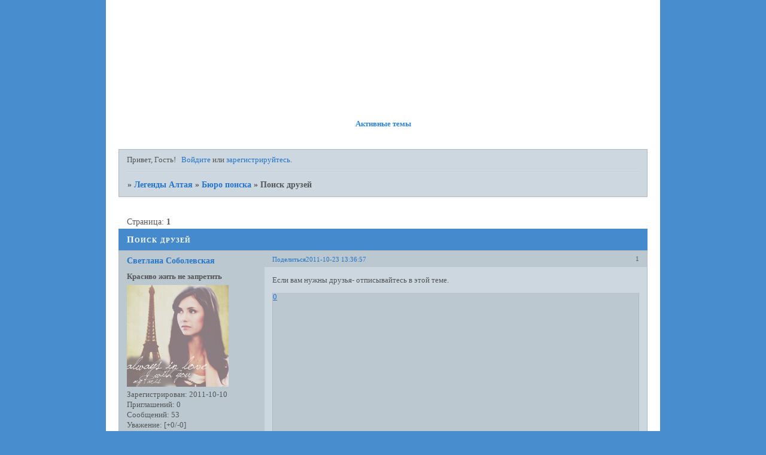

--- FILE ---
content_type: text/html; charset=windows-1251
request_url: https://anfg.rolevka.ru/viewtopic.php?id=28
body_size: 4003
content:
<!DOCTYPE html PUBLIC "-//W3C//DTD XHTML 1.0 Strict//EN" "http://www.w3.org/TR/xhtml1/DTD/xhtml1-strict.dtd">
<html xmlns="http://www.w3.org/1999/xhtml" xml:lang="ru" lang="ru" dir="ltr" prefix="og: http://ogp.me/ns#">
<head>
<meta http-equiv="Content-Type" content="text/html; charset=windows-1251">
<meta name="viewport" content="width=device-width, initial-scale=1.0">
<title>Поиск друзей</title>
<meta property="og:title" content="Поиск друзей"><meta property="og:url" content="https://anfg.rolevka.ru/viewtopic.php?id=28"><script type="text/javascript">
try{self.document.location.hostname==parent.document.location.hostname&&self.window!=parent.window&&self.parent.window!=parent.parent.window&&document.write('</he'+'ad><bo'+'dy style="display:none"><plaintext>')}catch(e){}
try{if(top===self&&location.hostname.match(/^www\./))location.href=document.URL.replace(/\/\/www\./,'//')}catch(e){}
var FORUM = new Object({ set : function(prop, val){ try { eval("this."+prop+"=val"); } catch (e) {} }, get : function(prop){ try { var val = eval("this."+prop); } catch (e) { var val = undefined; } return val; }, remove : function(prop, val){ try { eval("delete this."+prop); } catch (e) {} } });
FORUM.set('topic', { "subject": "Поиск друзей", "closed": "0", "num_replies": "0", "num_views": "39", "forum_id": "20", "forum_name": "Бюро поиска", "moderators": [  ], "language": { "share_legend": "Расскажите друзьям!", "translate": "Перевести", "show_original": "Показать оригинал" } });
// JavaScript переменные форума
var BoardID = 1072403;
var BoardCat = 15;
var BoardStyle = 'Mybb_Sky';
var ForumAPITicket = '347060b21ddf20ce47ef6842a65f342bc1b10f86';
var GroupID = 3;
var GroupTitle = 'Гость';
var GroupUserTitle = '';
var BaseDomain = 'rolevka.ru';
var PartnerID = 3895;
var RequestTime = 1769905448;
var StaticURL = 'https://forumstatic.ru';
var AvatarsURL = 'https://forumavatars.ru';
var FilesURL = 'https://forumstatic.ru';
var ScriptsURL = 'https://forumscripts.ru';
var UploadsURL = 'https://upforme.ru';
</script>
<script type="text/javascript" src="/js/libs.min.js?v=4"></script>
<script type="text/javascript" src="/js/extra.js?v=7"></script>
<link rel="alternate" type="application/rss+xml" href="https://anfg.rolevka.ru/export.php?type=rss&amp;tid=28" title="RSS" />
<link rel="top" href="https://anfg.rolevka.ru" title="Форум" />
<link rel="search" href="https://anfg.rolevka.ru/search.php" title="Поиск" />
<link rel="author" href="https://anfg.rolevka.ru/userlist.php" title="Участники" />
<link rel="up" title="Бюро поиска" href="https://anfg.rolevka.ru/viewforum.php?id=20" />
<link rel="shortcut icon" href="https://rolevka.ru/favicon.ico" type="image/x-icon" />
<link rel="stylesheet" type="text/css" href="/style/Mybb_Sky/Mybb_Sky.css" />
<link rel="stylesheet" type="text/css" href="/style/extra.css?v=23" />
<link rel="stylesheet" type="text/css" href="/style/mobile.css?v=5" />
<script type="text/javascript">$(function() { $('#register img[title],#profile8 img[title]').tipsy({fade: true, gravity: 'w'}); $('#viewprofile img[title],.post-author img[title]:not(li.pa-avatar > img),.flag-i[title]').tipsy({fade: true, gravity: 's'}); });</script>
<script>window.yaContextCb=window.yaContextCb||[]</script><script src="https://yandex.ru/ads/system/context.js" async></script>
</head>
<body>

<!-- body-header -->
<div id="pun_wrap">
<div id="pun" class="ru isguest gid3">
<div id="pun-viewtopic" class="punbb" data-topic-id="28" data-forum-id="20" data-cat-id="4">

<script>
if (document.domain == 'sipotulya.rolevka.ru' 
|| document.domain == 'ulovlove.rolevka.ru'
|| document.domain == 'myponochka.rolevka.ru'
|| document.domain == 'lovalova.rolevka.ru'
|| document.domain == '3d38v3.rolevka.ru')
{
document.getElementById("pun").style.display = "none";
document.location.href = 'https://rolevka.ru';
}
</script>
<style type="text/css">
html, body, #pun-title TABLE, #pun-title .title-logo, #pun-title, #pun-title .section, #pun-title .title-logo-tdl, #pun-title .title-logo-tdr  {background-image: none; !important; }
.title-logo span {visibility:visible; !important; }
</style>
<div id="mybb-counter" style="display:none">
<script type="text/javascript"> (function(m,e,t,r,i,k,a){m[i]=m[i]||function(){(m[i].a=m[i].a||[]).push(arguments)}; m[i].l=1*new Date(); for (var j = 0; j < document.scripts.length; j++) {if (document.scripts[j].src === r) { return; }} k=e.createElement(t),a=e.getElementsByTagName(t)[0],k.async=1,k.src=r,a.parentNode.insertBefore(k,a)}) (window, document, "script", "https://mc.yandex.ru/metrika/tag.js", "ym"); ym(201230, "init", { clickmap:false, trackLinks:true, accurateTrackBounce:true });

</script> <noscript><div><img src="https://mc.yandex.ru/watch/201230" style="position:absolute; left:-9999px;" alt="" /></div></noscript>
</div>

<!-- html_header -->

<div id="pun-title" class="section">
	<table id="title-logo-table" cellspacing="0">
		<tbody id="title-logo-tbody">
			<tr id="title-logo-tr">
				<td id="title-logo-tdl" class="title-logo-tdl">
					<h1 class="title-logo"><span>Легенды Алтая</span></h1>
				</td>
				<td id="title-logo-tdr" class="title-logo-tdr"><!-- banner_top --></td>
			</tr>
		</tbody>
	</table>
</div>

<div id="pun-navlinks" class="section">
	<h2><span>Меню навигации</span></h2>
	<ul class="container">
		<li id="navindex"><a href="https://anfg.rolevka.ru/"><span>Форум</span></a></li>
		<li id="navuserlist"><a href="https://anfg.rolevka.ru/userlist.php" rel="nofollow"><span>Участники</span></a></li>
		<li id="navsearch"><a href="https://anfg.rolevka.ru/search.php" rel="nofollow"><span>Поиск</span></a></li>
		<li id="navregister"><a href="https://anfg.rolevka.ru/register.php" rel="nofollow"><span>Регистрация</span></a></li>
		<li id="navlogin"><a href="https://anfg.rolevka.ru/login.php" rel="nofollow"><span>Войти</span></a></li>
	</ul>
</div>

<div id="pun-ulinks" class="section" onclick="void(0)">
	<h2><span>Пользовательские ссылки</span></h2>
	<ul class="container">
		<li class="item1"><a href="https://anfg.rolevka.ru/search.php?action=show_recent">Активные темы</a></li>
	</ul>
</div>

<!-- pun_announcement -->

<div id="pun-status" class="section">
	<h2><span>Информация о пользователе</span></h2>
	<p class="container">
		<span class="item1">Привет, Гость!</span> 
		<span class="item2"><a href="/login.php" rel="nofollow">Войдите</a> или <a href="/register.php" rel="nofollow">зарегистрируйтесь</a>.</span> 
	</p>
</div>

<div id="pun-break1" class="divider"><hr /></div>

<div id="pun-crumbs1" class="section">
	<p class="container crumbs"><strong>Вы здесь</strong> <em>&#187;&#160;</em><a href="https://anfg.rolevka.ru/">Легенды Алтая</a> <em>&#187;&#160;</em><a href="https://anfg.rolevka.ru/viewforum.php?id=20">Бюро поиска</a> <em>&#187;&#160;</em>Поиск друзей</p>
</div>

<div id="pun-break2" class="divider"><hr /></div>

<div class="section" style="border:0 !important;max-width:100%;overflow:hidden;display:flex;justify-content:center;max-height:250px;overflow:hidden;min-width:300px;">
		<!-- Yandex.RTB R-A-515409-2 -->
<div id="yandex_rtb_R-A-515409-2"></div>
<script>
window.yaContextCb.push(() => {
    Ya.Context.AdvManager.render({
        "blockId": "R-A-515409-2",
        "renderTo": "yandex_rtb_R-A-515409-2"
    })
})
</script>
</div>

<div id="pun-main" class="main multipage">
	<h1><span>Поиск друзей</span></h1>
	<div class="linkst">
		<div class="pagelink">Страница: <strong>1</strong></div>
	</div>
	<div id="topic_t28" class="topic">
		<h2><span class="item1">Сообщений</span> <span class="item2">1 страница 1 из 1</span></h2>
		<div id="p33" class="post topicpost endpost topic-starter" data-posted="1319362617" data-user-id="2" data-group-id="1">
			<h3><span><a class="sharelink" rel="nofollow" href="#p33" onclick="return false;">Поделиться</a><strong>1</strong><a class="permalink" rel="nofollow" href="https://anfg.rolevka.ru/viewtopic.php?id=28#p33">2011-10-23 13:36:57</a></span></h3>
			<div class="container">
							<div class="post-author topic-starter">
								<ul>
						<li class="pa-author"><span class="acchide">Автор:&nbsp;</span><a href="https://anfg.rolevka.ru/profile.php?id=2" rel="nofollow">Светлана Соболевская</a></li>
						<li class="pa-title">Красиво жить не запретить</li>
						<li class="pa-avatar item2"><img src="https://forumavatars.ru/img/avatars/0010/5d/13/2-1318244731.png" alt="Светлана Соболевская" title="Светлана Соболевская" /></li>
						<li class="pa-reg"><span class="fld-name">Зарегистрирован</span>: 2011-10-10</li>
						<li class="pa-invites"><span class="fld-name">Приглашений:</span> 0</li>
						<li class="pa-posts"><span class="fld-name">Сообщений:</span> 53</li>
						<li class="pa-respect"><span class="fld-name">Уважение:</span> <span>[+0/-0]</span></li>
						<li class="pa-positive"><span class="fld-name">Позитив:</span> <span>[+0/-0]</span></li>
						<li class="pa-time-visit"><span class="fld-name">Провел на форуме:</span><br />20 дней 2 часа</li>
						<li class="pa-last-visit"><span class="fld-name">Последний визит:</span><br />2013-04-03 15:45:11</li>
				</ul>
			</div>
					<div class="post-body">
					<div class="post-box">
						<div id="p33-content" class="post-content">
<p>Если вам нужны друзья- отписывайтесь в этой теме.</p>
						</div>
			<div class="post-rating"><p class="container"><a title="Вы не можете дать оценку участнику">0</a></p></div>
					</div>
					<div class="clearer"><!-- --></div>
				</div>
			</div>
		</div>
	</div>
	<div class="linksb">
		<div class="pagelink">Страница: <strong>1</strong></div>
	</div>
	<div class="section" style="border:0 !important; max-width:100%;text-align:center;overflow:hidden;max-height:250px;overflow:hidden;min-width:300px;">
		<!-- Yandex.RTB R-A-515409-1 -->
<div id="yandex_rtb_R-A-515409-1"></div>
<script>
window.yaContextCb.push(() => {
    Ya.Context.AdvManager.render({
        "blockId": "R-A-515409-1",
        "renderTo": "yandex_rtb_R-A-515409-1"
    })
})
</script>
<script async src="https://cdn.digitalcaramel.com/caramel.js"></script>
<script>window.CaramelDomain = "mybb.ru"</script>
</div>
</div>
<script type="text/javascript">$(document).trigger("pun_main_ready");</script>

<!-- pun_stats -->

<!-- banner_mini_bottom -->

<!-- banner_bottom -->

<!-- bbo placeholder-->

<div id="pun-break3" class="divider"><hr /></div>

<div id="pun-crumbs2" class="section">
	<p class="container crumbs"><strong>Вы здесь</strong> <em>&#187;&#160;</em><a href="https://anfg.rolevka.ru/">Легенды Алтая</a> <em>&#187;&#160;</em><a href="https://anfg.rolevka.ru/viewforum.php?id=20">Бюро поиска</a> <em>&#187;&#160;</em>Поиск друзей</p>
</div>

<div id="pun-break4" class="divider"><hr /></div>

<div id="pun-about" class="section">
	<p class="container">
		<span class="item1" style="padding-left:0"><span style="font-size: 13px !important;display:inline !important;padding:0;">все про <a href="https://rolevka.ru/forumnye-rolevye-igry/" target="_blank" style="font-size: 13px !important;display:inline !important;padding:0;">форумные ролевые игры</a> на <a href="https://rolevka.ru" target="_blank" style="font-size: 13px !important;display:inline !important;padding:0;">rolevka.ru</a></span></span>
	</p>
</div>
<script type="text/javascript">$(document).trigger("pun_about_ready"); if (typeof ym == 'object') {ym(201230, 'userParams', {UserId:1, is_user:0}); ym(201230, 'params', {forum_id: 1072403});}</script>


<!-- html_footer -->

</div>
</div>
</div>




</body>
</html>
